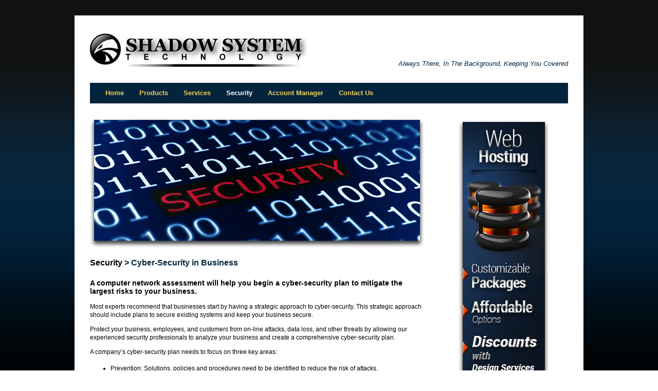

--- FILE ---
content_type: text/html; charset=UTF-8
request_url: https://sstcorporate.com/security_business.php
body_size: 1174
content:
<!DOCTYPE html PUBLIC "-//W3C//DTD XHTML 1.0 Transitional//EN" "http://www.w3.org/TR/xhtml1/DTD/xhtml1-transitional.dtd">
<HTML XMLNS="http://www.w3.org/1999/xhtml">
<HEAD>
	<TITLE>Shadow System Technology - Security - Cyber-Security in Business</TITLE>
	<META HTTP-EQUIV="Content-Type" CONTENT="text/html; charset=UTF-8" />
	<LINK REL="stylesheet" TYPE="text/css" HREF="sst.css" />
	<LINK REL="icon" TYPE="image/png" HREF="/favicon.ico" />
</HEAD>
<BODY>

<DIV ID="page_container">
	<DIV ID="page_content_area">
		<DIV CLASS="padding_line"></DIV>
		<DIV ID="logo_container">
			<DIV ID="logo"></DIV>
			<DIV ID="slogan">Always There, In The Background, Keeping You Covered</DIV>
		</DIV>
		<DIV CLASS="padding_line"></DIV>
		<DIV ID="menu_container">
			<DIV CLASS="menu_item"><A HREF="index.php" CLASS="menu_link">Home</A></DIV>
			<DIV CLASS="menu_item"><A HREF="products.php" CLASS="menu_link">Products</A></DIV>
			<DIV CLASS="menu_item"><A HREF="services.php" CLASS="menu_link">Services</A></DIV>
			<DIV ID="menu_item_current" STYLE="">Security</DIV>
			<DIV CLASS="menu_item"><A HREF="acct_mngr.php" CLASS="menu_link">Account Manager</A></DIV>
			<DIV CLASS="menu_item"><A HREF="contact_us.php" CLASS="menu_link">Contact Us</A></DIV>
			<DIV CLASS="clearfix"></DIV>
		</DIV>
		<DIV CLASS="padding_line"></DIV>
		<DIV ID="body_content_area">
			<DIV ID="left_column">
				<DIV ID="main_graphic_area">
					<DIV ID="security_graphic"></DIV>
				</DIV>
				<DIV ID="main_content">
					<DIV ID="main_head"><A HREF="security.php" CLASS="top_level_link">Security</A> &gt; Cyber-Security in Business</DIV>
                    <P CLASS="body_text_important">A computer network assessment will help you begin a cyber-security plan to mitigate the largest risks to your business.</P>
                    <P CLASS="body_text">Most experts recommend that businesses start by having a strategic approach to cyber-security. This strategic approach should include plans to secure existing systems and keep your business secure.</P>
                    <P CLASS="body_text">Protect your business, employees, and customers from on-line attacks, data loss, and other threats by allowing our experienced security professionals to analyze your business and create a comprehensive cyber-security plan.</P>
                    <P CLASS="body_text">A company’s cyber-security plan needs to focus on three key areas:</P>
                    <UL>
                        <LI CLASS="body_text">Prevention: Solutions, policies and procedures need to be identified to reduce the risk of attacks.</LI>
                        <LI CLASS="body_text">Resolution: In the event of a computer security breach, plans and procedures need to be in place to determine the resources that will be used to remedy a threat.</LI>
                        <LI CLASS="body_text">Restitution: Companies need to be prepared to address the repercussions of a security threat with their employees and customers to ensure that any loss of trust or business is minimal and short-lived.</LI>
                    </UL>
				</DIV>
			</DIV>
			<DIV ID="right_column">
				<DIV ID="side_content">
                	<DIV ID="banner_graphic"></DIV>
            	</DIV>
			</DIV>
			<DIV CLASS="clearfix"></DIV>
		</DIV>
		<DIV CLASS="padding_line"></DIV>
	</DIV>
	<DIV ID="copyright_area">
    	<SPAN ID="copyright_text">Copyright &copy; Shadow System Technology 2013</SPAN>
	</DIV>
</DIV>

</BODY>
</HTML>


--- FILE ---
content_type: text/css
request_url: https://sstcorporate.com/sst.css
body_size: 1119
content:
/* Tag Overrides */
html * { font-family: Verdana, Geneva, sans-serif; }
body { background: url(images/background_sst.jpg) repeat; margin-left: 0px; margin-top: 30px; margin-right: 0px; }

/* IDs */
#page_container { }
#page_content_area { width: 990px; background-color: #FFFFFF; margin-left: auto; margin-right: auto; }
#logo_container { position: relative; margin-left: 30px; margin-right: 30px; }
#logo { background: url(images/sst_logo.png) no-repeat; width: 437px; height: 71px; min-width: 437px; min-height: 71px; }
#slogan { position: absolute; bottom: 0px; right: 0px; font-style: italic; font-size: 13px; color: #06253D; }
#menu_container { height: 40px; background-color: #04243D; margin-left: 30px; margin-right: 30px; }
#menu_item_current { float: left; line-height: 40px; font-size: 13px; font-weight: bold; padding-left: 30px; color: #FFFFFF; text-decoration: none; }
#body_content_area { position: relative; margin-left: 30px; margin-right: 30px; }
#left_column { float: left; width: 650px; }
#main_graphic_area { }
#main_content { margin-top: 15px; }
#main_head { font-size: 16px; color: #04253E; font-weight: bold; line-height: 30px; margin-bottom: 16px; }
#right_column { float: right; width: 250px; }
#side_content { width: 210px; margin-left: auto; margin-right: auto; }
#banner_graphic { width: 183px; height: 623px; background: url(images/banners/hosting.png) no-repeat; margin-left: auto; margin-right: auto; }
#copyright_area { height: 30px; margin-top: 25px; text-align: center; }
#copyright_text { font-size: 12px; line-height: 18px; color: #FFFFFF; font-weight: bold; }


/* Classes */
.padding_line { height: 30px; }
.menu_item { float: left; line-height: 40px; }
.clearfix { zoom: 1; }
.clearfix:before, .clearfix:after { content: "\200"; display: block; height: 0; overflow: hidden; }
.clearfix:after { clear: both; }
.body_text { font-size: 12px; line-height: 16px; color: #000000; }
.body_text_important { font-size: 14px; line-height: 16px; color: #000000; font-weight: bold; }
.body_text_italic { font-size: 12px; line-height: 16px; color: #000000; font-style: italic; }
.list_title { font-size: 12px; line-height: 16px; color: #000000; font-weight: bold; }
.sidebar_text { font-size: 12px; line-height: 16px; color: #0B2337; }
.service_name { font-size: 12px; font-weight: bold; }

/* Main Graphic Styles */
#home_graphic { background: url(images/headers/home.png) no-repeat; width: 650px; height: 250px; }
#products_graphic { background: url(images/headers/products.png) no-repeat; width: 650px; height: 250px; }
#services_graphic { background: url(images/headers/services.png) no-repeat; width: 650px; height: 250px; }
#security_graphic { background: url(images/headers/security.png) no-repeat; width: 650px; height: 250px; }
#account_manager_graphic { background: url(images/headers/account_manager.png) no-repeat; width: 650px; height: 250px; }
#contact_us_graphic { background: url(images/headers/contact_us.png) no-repeat; width: 650px; height: 250px; }


/* Link Styles */
/*======================================================================================*/

/* Menu Link Styles */
.menu_link { font-size: 13px; font-weight: bold; padding-left: 30px; }
.menu_link:link { color: #F0D356; text-decoration: none; }
.menu_link:hover { color: #F0D356; text-decoration: underline; }
.menu_link:visited { color: #F0D356; text-decoration: none; }
.menu_link:active { color: #F0D356; text-decoration: none; }

/* Body Link Styles */
.body_link { font-weight: bold; }
.body_link:link { color: #000000; text-decoration: none; }
.body_link:hover { color: #000000; text-decoration: underline; }
.body_link:visited { color: #000000; text-decoration: none; }
.body_link:active { color: #000000; text-decoration: none; }


/* 3 Column Body Content Layout */
/*======================================================================================*/

/* IDs */
#content_columns_container { margin: 0px auto; width: 100%; }
#content_column_1 { float: left; margin: 0px; width: 70% }
#content_column_2 { float: left; margin: 0px; width: 5% }
#content_column_3 { float: left; margin: 0px; width: 25% }
#side_menu_container { border: 2px solid black; padding: 5px; width: 100%; }
#side_menu_title { color: #000000; line-height: 16px; font-size: 14px; font-weight: bold; }

/* Classes */
.quote_author_container { margin-left: 250px; }
.side_menu_item_container { margin: 10px; }

/* Side Menu Link */
.side_menu_link { font-weight: bold; font-size: 12px; line-height: 16px; }
.side_menu_link:link { color: #0000FF; text-decoration: none; }
.side_menu_link:hover { color: #0000FF; text-decoration: underline; }
.side_menu_link:visited { color: #0000FF; text-decoration: none; }
.side_menu_link:active { color: #0000FF; text-decoration: none; }

/* Top Level Link */
.top_level_link { color: #000000; }
.top_level_link:link { color: #000000; text-decoration: none; }
.top_level_link:hover { color: #000000; text-decoration: underline; }
.top_level_link:visited { color: #000000; text-decoration: none; }
.top_level_link:active { color: #000000; text-decoration: none; }




/* Account Manager Page Only */
/*======================================================================================*/
#account_buttons_container { position: relative; width: 416px; margin-left: auto; margin-right: auto; margin-top: 16px; }
#login_button { float: left; width: 198px; height: 58px; margin-right: 20px; background: url(images/buttons/login.png) no-repeat; }
#request_access_button { float: left; width: 198px; height: 58px; background: url(images/buttons/request_access.png) no-repeat; }
